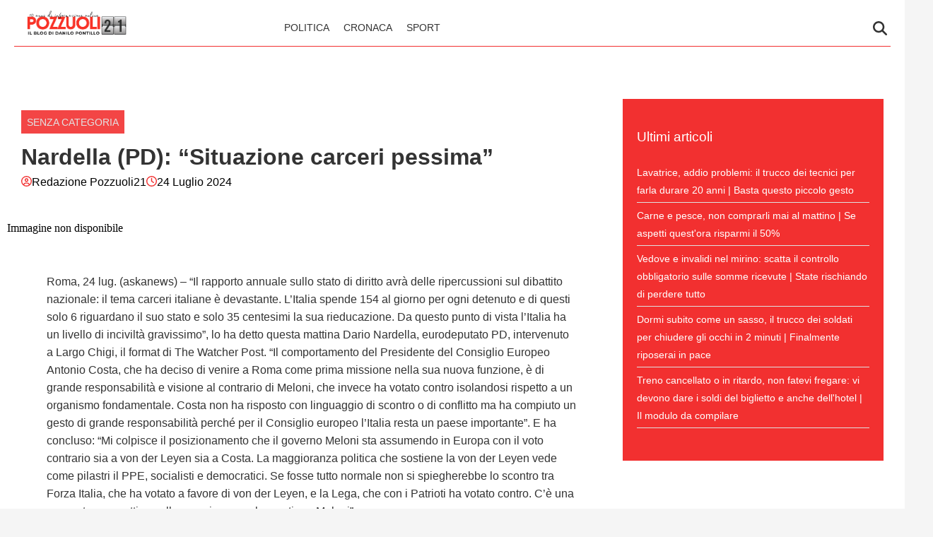

--- FILE ---
content_type: text/html; charset=UTF-8
request_url: https://www.pozzuoli21.it/nardella-pd-situazione-carceri-pessima/
body_size: 22670
content:
    <!doctype html>
<html lang="it-IT" style="max-width: 100vw; overflow-x: hidden;">

    <head><meta charset="UTF-8"><script>if(navigator.userAgent.match(/MSIE|Internet Explorer/i)||navigator.userAgent.match(/Trident\/7\..*?rv:11/i)){var href=document.location.href;if(!href.match(/[?&]nowprocket/)){if(href.indexOf("?")==-1){if(href.indexOf("#")==-1){document.location.href=href+"?nowprocket=1"}else{document.location.href=href.replace("#","?nowprocket=1#")}}else{if(href.indexOf("#")==-1){document.location.href=href+"&nowprocket=1"}else{document.location.href=href.replace("#","&nowprocket=1#")}}}}</script><script>(()=>{class RocketLazyLoadScripts{constructor(){this.v="2.0.4",this.userEvents=["keydown","keyup","mousedown","mouseup","mousemove","mouseover","mouseout","touchmove","touchstart","touchend","touchcancel","wheel","click","dblclick","input"],this.attributeEvents=["onblur","onclick","oncontextmenu","ondblclick","onfocus","onmousedown","onmouseenter","onmouseleave","onmousemove","onmouseout","onmouseover","onmouseup","onmousewheel","onscroll","onsubmit"]}async t(){this.i(),this.o(),/iP(ad|hone)/.test(navigator.userAgent)&&this.h(),this.u(),this.l(this),this.m(),this.k(this),this.p(this),this._(),await Promise.all([this.R(),this.L()]),this.lastBreath=Date.now(),this.S(this),this.P(),this.D(),this.O(),this.M(),await this.C(this.delayedScripts.normal),await this.C(this.delayedScripts.defer),await this.C(this.delayedScripts.async),await this.T(),await this.F(),await this.j(),await this.A(),window.dispatchEvent(new Event("rocket-allScriptsLoaded")),this.everythingLoaded=!0,this.lastTouchEnd&&await new Promise(t=>setTimeout(t,500-Date.now()+this.lastTouchEnd)),this.I(),this.H(),this.U(),this.W()}i(){this.CSPIssue=sessionStorage.getItem("rocketCSPIssue"),document.addEventListener("securitypolicyviolation",t=>{this.CSPIssue||"script-src-elem"!==t.violatedDirective||"data"!==t.blockedURI||(this.CSPIssue=!0,sessionStorage.setItem("rocketCSPIssue",!0))},{isRocket:!0})}o(){window.addEventListener("pageshow",t=>{this.persisted=t.persisted,this.realWindowLoadedFired=!0},{isRocket:!0}),window.addEventListener("pagehide",()=>{this.onFirstUserAction=null},{isRocket:!0})}h(){let t;function e(e){t=e}window.addEventListener("touchstart",e,{isRocket:!0}),window.addEventListener("touchend",function i(o){o.changedTouches[0]&&t.changedTouches[0]&&Math.abs(o.changedTouches[0].pageX-t.changedTouches[0].pageX)<10&&Math.abs(o.changedTouches[0].pageY-t.changedTouches[0].pageY)<10&&o.timeStamp-t.timeStamp<200&&(window.removeEventListener("touchstart",e,{isRocket:!0}),window.removeEventListener("touchend",i,{isRocket:!0}),"INPUT"===o.target.tagName&&"text"===o.target.type||(o.target.dispatchEvent(new TouchEvent("touchend",{target:o.target,bubbles:!0})),o.target.dispatchEvent(new MouseEvent("mouseover",{target:o.target,bubbles:!0})),o.target.dispatchEvent(new PointerEvent("click",{target:o.target,bubbles:!0,cancelable:!0,detail:1,clientX:o.changedTouches[0].clientX,clientY:o.changedTouches[0].clientY})),event.preventDefault()))},{isRocket:!0})}q(t){this.userActionTriggered||("mousemove"!==t.type||this.firstMousemoveIgnored?"keyup"===t.type||"mouseover"===t.type||"mouseout"===t.type||(this.userActionTriggered=!0,this.onFirstUserAction&&this.onFirstUserAction()):this.firstMousemoveIgnored=!0),"click"===t.type&&t.preventDefault(),t.stopPropagation(),t.stopImmediatePropagation(),"touchstart"===this.lastEvent&&"touchend"===t.type&&(this.lastTouchEnd=Date.now()),"click"===t.type&&(this.lastTouchEnd=0),this.lastEvent=t.type,t.composedPath&&t.composedPath()[0].getRootNode()instanceof ShadowRoot&&(t.rocketTarget=t.composedPath()[0]),this.savedUserEvents.push(t)}u(){this.savedUserEvents=[],this.userEventHandler=this.q.bind(this),this.userEvents.forEach(t=>window.addEventListener(t,this.userEventHandler,{passive:!1,isRocket:!0})),document.addEventListener("visibilitychange",this.userEventHandler,{isRocket:!0})}U(){this.userEvents.forEach(t=>window.removeEventListener(t,this.userEventHandler,{passive:!1,isRocket:!0})),document.removeEventListener("visibilitychange",this.userEventHandler,{isRocket:!0}),this.savedUserEvents.forEach(t=>{(t.rocketTarget||t.target).dispatchEvent(new window[t.constructor.name](t.type,t))})}m(){const t="return false",e=Array.from(this.attributeEvents,t=>"data-rocket-"+t),i="["+this.attributeEvents.join("],[")+"]",o="[data-rocket-"+this.attributeEvents.join("],[data-rocket-")+"]",s=(e,i,o)=>{o&&o!==t&&(e.setAttribute("data-rocket-"+i,o),e["rocket"+i]=new Function("event",o),e.setAttribute(i,t))};new MutationObserver(t=>{for(const n of t)"attributes"===n.type&&(n.attributeName.startsWith("data-rocket-")||this.everythingLoaded?n.attributeName.startsWith("data-rocket-")&&this.everythingLoaded&&this.N(n.target,n.attributeName.substring(12)):s(n.target,n.attributeName,n.target.getAttribute(n.attributeName))),"childList"===n.type&&n.addedNodes.forEach(t=>{if(t.nodeType===Node.ELEMENT_NODE)if(this.everythingLoaded)for(const i of[t,...t.querySelectorAll(o)])for(const t of i.getAttributeNames())e.includes(t)&&this.N(i,t.substring(12));else for(const e of[t,...t.querySelectorAll(i)])for(const t of e.getAttributeNames())this.attributeEvents.includes(t)&&s(e,t,e.getAttribute(t))})}).observe(document,{subtree:!0,childList:!0,attributeFilter:[...this.attributeEvents,...e]})}I(){this.attributeEvents.forEach(t=>{document.querySelectorAll("[data-rocket-"+t+"]").forEach(e=>{this.N(e,t)})})}N(t,e){const i=t.getAttribute("data-rocket-"+e);i&&(t.setAttribute(e,i),t.removeAttribute("data-rocket-"+e))}k(t){Object.defineProperty(HTMLElement.prototype,"onclick",{get(){return this.rocketonclick||null},set(e){this.rocketonclick=e,this.setAttribute(t.everythingLoaded?"onclick":"data-rocket-onclick","this.rocketonclick(event)")}})}S(t){function e(e,i){let o=e[i];e[i]=null,Object.defineProperty(e,i,{get:()=>o,set(s){t.everythingLoaded?o=s:e["rocket"+i]=o=s}})}e(document,"onreadystatechange"),e(window,"onload"),e(window,"onpageshow");try{Object.defineProperty(document,"readyState",{get:()=>t.rocketReadyState,set(e){t.rocketReadyState=e},configurable:!0}),document.readyState="loading"}catch(t){console.log("WPRocket DJE readyState conflict, bypassing")}}l(t){this.originalAddEventListener=EventTarget.prototype.addEventListener,this.originalRemoveEventListener=EventTarget.prototype.removeEventListener,this.savedEventListeners=[],EventTarget.prototype.addEventListener=function(e,i,o){o&&o.isRocket||!t.B(e,this)&&!t.userEvents.includes(e)||t.B(e,this)&&!t.userActionTriggered||e.startsWith("rocket-")||t.everythingLoaded?t.originalAddEventListener.call(this,e,i,o):(t.savedEventListeners.push({target:this,remove:!1,type:e,func:i,options:o}),"mouseenter"!==e&&"mouseleave"!==e||t.originalAddEventListener.call(this,e,t.savedUserEvents.push,o))},EventTarget.prototype.removeEventListener=function(e,i,o){o&&o.isRocket||!t.B(e,this)&&!t.userEvents.includes(e)||t.B(e,this)&&!t.userActionTriggered||e.startsWith("rocket-")||t.everythingLoaded?t.originalRemoveEventListener.call(this,e,i,o):t.savedEventListeners.push({target:this,remove:!0,type:e,func:i,options:o})}}J(t,e){this.savedEventListeners=this.savedEventListeners.filter(i=>{let o=i.type,s=i.target||window;return e!==o||t!==s||(this.B(o,s)&&(i.type="rocket-"+o),this.$(i),!1)})}H(){EventTarget.prototype.addEventListener=this.originalAddEventListener,EventTarget.prototype.removeEventListener=this.originalRemoveEventListener,this.savedEventListeners.forEach(t=>this.$(t))}$(t){t.remove?this.originalRemoveEventListener.call(t.target,t.type,t.func,t.options):this.originalAddEventListener.call(t.target,t.type,t.func,t.options)}p(t){let e;function i(e){return t.everythingLoaded?e:e.split(" ").map(t=>"load"===t||t.startsWith("load.")?"rocket-jquery-load":t).join(" ")}function o(o){function s(e){const s=o.fn[e];o.fn[e]=o.fn.init.prototype[e]=function(){return this[0]===window&&t.userActionTriggered&&("string"==typeof arguments[0]||arguments[0]instanceof String?arguments[0]=i(arguments[0]):"object"==typeof arguments[0]&&Object.keys(arguments[0]).forEach(t=>{const e=arguments[0][t];delete arguments[0][t],arguments[0][i(t)]=e})),s.apply(this,arguments),this}}if(o&&o.fn&&!t.allJQueries.includes(o)){const e={DOMContentLoaded:[],"rocket-DOMContentLoaded":[]};for(const t in e)document.addEventListener(t,()=>{e[t].forEach(t=>t())},{isRocket:!0});o.fn.ready=o.fn.init.prototype.ready=function(i){function s(){parseInt(o.fn.jquery)>2?setTimeout(()=>i.bind(document)(o)):i.bind(document)(o)}return"function"==typeof i&&(t.realDomReadyFired?!t.userActionTriggered||t.fauxDomReadyFired?s():e["rocket-DOMContentLoaded"].push(s):e.DOMContentLoaded.push(s)),o([])},s("on"),s("one"),s("off"),t.allJQueries.push(o)}e=o}t.allJQueries=[],o(window.jQuery),Object.defineProperty(window,"jQuery",{get:()=>e,set(t){o(t)}})}P(){const t=new Map;document.write=document.writeln=function(e){const i=document.currentScript,o=document.createRange(),s=i.parentElement;let n=t.get(i);void 0===n&&(n=i.nextSibling,t.set(i,n));const c=document.createDocumentFragment();o.setStart(c,0),c.appendChild(o.createContextualFragment(e)),s.insertBefore(c,n)}}async R(){return new Promise(t=>{this.userActionTriggered?t():this.onFirstUserAction=t})}async L(){return new Promise(t=>{document.addEventListener("DOMContentLoaded",()=>{this.realDomReadyFired=!0,t()},{isRocket:!0})})}async j(){return this.realWindowLoadedFired?Promise.resolve():new Promise(t=>{window.addEventListener("load",t,{isRocket:!0})})}M(){this.pendingScripts=[];this.scriptsMutationObserver=new MutationObserver(t=>{for(const e of t)e.addedNodes.forEach(t=>{"SCRIPT"!==t.tagName||t.noModule||t.isWPRocket||this.pendingScripts.push({script:t,promise:new Promise(e=>{const i=()=>{const i=this.pendingScripts.findIndex(e=>e.script===t);i>=0&&this.pendingScripts.splice(i,1),e()};t.addEventListener("load",i,{isRocket:!0}),t.addEventListener("error",i,{isRocket:!0}),setTimeout(i,1e3)})})})}),this.scriptsMutationObserver.observe(document,{childList:!0,subtree:!0})}async F(){await this.X(),this.pendingScripts.length?(await this.pendingScripts[0].promise,await this.F()):this.scriptsMutationObserver.disconnect()}D(){this.delayedScripts={normal:[],async:[],defer:[]},document.querySelectorAll("script[type$=rocketlazyloadscript]").forEach(t=>{t.hasAttribute("data-rocket-src")?t.hasAttribute("async")&&!1!==t.async?this.delayedScripts.async.push(t):t.hasAttribute("defer")&&!1!==t.defer||"module"===t.getAttribute("data-rocket-type")?this.delayedScripts.defer.push(t):this.delayedScripts.normal.push(t):this.delayedScripts.normal.push(t)})}async _(){await this.L();let t=[];document.querySelectorAll("script[type$=rocketlazyloadscript][data-rocket-src]").forEach(e=>{let i=e.getAttribute("data-rocket-src");if(i&&!i.startsWith("data:")){i.startsWith("//")&&(i=location.protocol+i);try{const o=new URL(i).origin;o!==location.origin&&t.push({src:o,crossOrigin:e.crossOrigin||"module"===e.getAttribute("data-rocket-type")})}catch(t){}}}),t=[...new Map(t.map(t=>[JSON.stringify(t),t])).values()],this.Y(t,"preconnect")}async G(t){if(await this.K(),!0!==t.noModule||!("noModule"in HTMLScriptElement.prototype))return new Promise(e=>{let i;function o(){(i||t).setAttribute("data-rocket-status","executed"),e()}try{if(navigator.userAgent.includes("Firefox/")||""===navigator.vendor||this.CSPIssue)i=document.createElement("script"),[...t.attributes].forEach(t=>{let e=t.nodeName;"type"!==e&&("data-rocket-type"===e&&(e="type"),"data-rocket-src"===e&&(e="src"),i.setAttribute(e,t.nodeValue))}),t.text&&(i.text=t.text),t.nonce&&(i.nonce=t.nonce),i.hasAttribute("src")?(i.addEventListener("load",o,{isRocket:!0}),i.addEventListener("error",()=>{i.setAttribute("data-rocket-status","failed-network"),e()},{isRocket:!0}),setTimeout(()=>{i.isConnected||e()},1)):(i.text=t.text,o()),i.isWPRocket=!0,t.parentNode.replaceChild(i,t);else{const i=t.getAttribute("data-rocket-type"),s=t.getAttribute("data-rocket-src");i?(t.type=i,t.removeAttribute("data-rocket-type")):t.removeAttribute("type"),t.addEventListener("load",o,{isRocket:!0}),t.addEventListener("error",i=>{this.CSPIssue&&i.target.src.startsWith("data:")?(console.log("WPRocket: CSP fallback activated"),t.removeAttribute("src"),this.G(t).then(e)):(t.setAttribute("data-rocket-status","failed-network"),e())},{isRocket:!0}),s?(t.fetchPriority="high",t.removeAttribute("data-rocket-src"),t.src=s):t.src="data:text/javascript;base64,"+window.btoa(unescape(encodeURIComponent(t.text)))}}catch(i){t.setAttribute("data-rocket-status","failed-transform"),e()}});t.setAttribute("data-rocket-status","skipped")}async C(t){const e=t.shift();return e?(e.isConnected&&await this.G(e),this.C(t)):Promise.resolve()}O(){this.Y([...this.delayedScripts.normal,...this.delayedScripts.defer,...this.delayedScripts.async],"preload")}Y(t,e){this.trash=this.trash||[];let i=!0;var o=document.createDocumentFragment();t.forEach(t=>{const s=t.getAttribute&&t.getAttribute("data-rocket-src")||t.src;if(s&&!s.startsWith("data:")){const n=document.createElement("link");n.href=s,n.rel=e,"preconnect"!==e&&(n.as="script",n.fetchPriority=i?"high":"low"),t.getAttribute&&"module"===t.getAttribute("data-rocket-type")&&(n.crossOrigin=!0),t.crossOrigin&&(n.crossOrigin=t.crossOrigin),t.integrity&&(n.integrity=t.integrity),t.nonce&&(n.nonce=t.nonce),o.appendChild(n),this.trash.push(n),i=!1}}),document.head.appendChild(o)}W(){this.trash.forEach(t=>t.remove())}async T(){try{document.readyState="interactive"}catch(t){}this.fauxDomReadyFired=!0;try{await this.K(),this.J(document,"readystatechange"),document.dispatchEvent(new Event("rocket-readystatechange")),await this.K(),document.rocketonreadystatechange&&document.rocketonreadystatechange(),await this.K(),this.J(document,"DOMContentLoaded"),document.dispatchEvent(new Event("rocket-DOMContentLoaded")),await this.K(),this.J(window,"DOMContentLoaded"),window.dispatchEvent(new Event("rocket-DOMContentLoaded"))}catch(t){console.error(t)}}async A(){try{document.readyState="complete"}catch(t){}try{await this.K(),this.J(document,"readystatechange"),document.dispatchEvent(new Event("rocket-readystatechange")),await this.K(),document.rocketonreadystatechange&&document.rocketonreadystatechange(),await this.K(),this.J(window,"load"),window.dispatchEvent(new Event("rocket-load")),await this.K(),window.rocketonload&&window.rocketonload(),await this.K(),this.allJQueries.forEach(t=>t(window).trigger("rocket-jquery-load")),await this.K(),this.J(window,"pageshow");const t=new Event("rocket-pageshow");t.persisted=this.persisted,window.dispatchEvent(t),await this.K(),window.rocketonpageshow&&window.rocketonpageshow({persisted:this.persisted})}catch(t){console.error(t)}}async K(){Date.now()-this.lastBreath>45&&(await this.X(),this.lastBreath=Date.now())}async X(){return document.hidden?new Promise(t=>setTimeout(t)):new Promise(t=>requestAnimationFrame(t))}B(t,e){return e===document&&"readystatechange"===t||(e===document&&"DOMContentLoaded"===t||(e===window&&"DOMContentLoaded"===t||(e===window&&"load"===t||e===window&&"pageshow"===t)))}static run(){(new RocketLazyLoadScripts).t()}}RocketLazyLoadScripts.run()})();</script>
        
        <meta name="viewport" content="width=device-width, initial-scale=1">
        <meta name="robots" content="max-image-preview:large, max-snippet:-1, max-video-preview:-1">

        <meta name="google-site-verification" content="osX_2zSl0PRYi0Cevm7u676lzmVIJhgc3LFFzfOanfs" /><meta name="google-adsense-account" content="ca-pub-2121737085751619" />
        <link rel="profile" href="http://gmpg.org/xfn/11">

                    <link rel="preconnect" href="https://www.googletagmanager.com" crossorigin>
        
        <link rel="preconnect" href="https://pagead2.googlesyndication.com" crossorigin>
        <link rel="dns-prefetch" href="https://europe-west6-realtime-magellano.cloudfunctions.net">
        <link rel="preconnect" href="https://securepubads.g.doubleclick.net">
        <link rel="preconnect" href="https://c.amazon-adsystem.com">
        <link rel="preconnect" href="https://unifiedads.magellanotech.it">
        <link rel="dns-prefetch" href="https://static.criteo.net">
        <link rel="dns-prefetch" href="https://bidder.criteo.com">

        
        
        <style></style>

        
        <meta name='robots' content='index, follow, max-image-preview:large, max-snippet:-1, max-video-preview:-1' />
<style id="critical-css"></style>

	<!-- This site is optimized with the Yoast SEO plugin v26.4 - https://yoast.com/wordpress/plugins/seo/ -->
	<title>Nardella (PD): “Situazione carceri pessima” - Pozzuoli 21</title>
<style id="wpr-usedcss">:root{--primary-color:#f23030;--secondary-color:#e0e0e0;--header-bg-color:#ffffff;--header-text-color:#333333;--footer-bg-color:#333333;--footer-text-color:#ffffff;--title-font:'System Sans';--body-font:'System Sans'}.vic-post-thumbnail-wrapper{aspect-ratio:3/2;max-width:1024px;margin:0 auto}.vic-post-thumbnail-wrapper img,.vic-post-thumbnail-wrapper picture{width:100%;height:auto;display:block}html{max-width:100vw;overflow-x:hidden}.header-layout-1{min-height:80px;max-height:80px;overflow:visible}#masthead{background-color:var(--header-bg-color,#fff);margin-bottom:0}.masthead-banner{padding:0;min-height:80px;max-height:80px;display:flex;flex-direction:row;align-items:center}.masthead-banner .container{width:100%;max-width:1448px;margin:0 auto;padding:0 20px}.masthead-banner .row{display:flex;width:100%;justify-content:space-between;align-items:center;margin:0}.masthead-banner .col-md-4{width:30%;display:flex;align-items:center}.masthead-banner .col-md-8{width:70%;display:flex;flex-direction:row;align-content:center}.site-branding{min-height:50px;max-height:50px;display:flex;align-items:center}.site-branding img{max-height:50px!important;width:auto!important;height:auto!important;padding-left:10px}.main-navigation{background-color:transparent;width:100%;display:flex;align-items:center;min-height:50px}.navigation-container{display:flex;flex-direction:row;justify-content:space-between;align-items:center;width:100%}.main-navigation-container-items-wrapper{display:flex;align-items:center;flex:1}.toggle-menu{display:none;height:55px;width:85px;cursor:pointer}.menu.main-menu{display:flex;flex:1}.menu ul{margin:0;padding:0;display:flex;flex-direction:row;gap:10px;list-style:none;align-items:center}.menu ul li{display:inline-block;margin:0}.menu ul li a{font-family:var(--body-font),sans-serif;font-size:.85rem;text-transform:uppercase;padding:5px 10px;display:inline-block;color:var(--header-text-color,#333);text-decoration:none}.cart-search{display:flex;align-items:center}.search-icon{display:block;line-height:35px;height:35px;width:25px;text-align:center}.search-icon svg{display:inline-block;vertical-align:middle}.vic-search-form{visibility:hidden;opacity:0;position:absolute;right:0;top:100%;z-index:9999}#content.container{padding-top:0!important;margin-top:0!important;contain:layout;padding-left:10px;padding-right:10px;max-width:100vw;overflow-x:hidden}iframe.instagram-media{min-height:700px}.section-block-upper.row{margin-top:20px;min-height:400px;contain:layout}.single .entry-content img{max-width:calc(100vw - 20px);object-fit:contain}@media (max-width:991px){.header-layout-1{min-height:60px;max-height:60px}.masthead-banner{min-height:60px;max-height:60px}.masthead-banner .col-md-4{width:auto;flex:1}.masthead-banner .col-md-8{width:auto}.toggle-menu{display:block}.menu ul{display:none}.site-branding{max-height:40px}.site-branding img{max-height:40px!important}}@media (max-width:767px){#masthead .site-branding{max-width:200px;max-height:50px}#masthead .site-branding img{width:200px;height:50px;object-fit:contain;object-position:left}.main-navigation .menu ul{display:none}header.entry-header h1.entry-title{font-size:2rem;line-height:1.1}.single-post .header-details-wrapper{padding:0 0 20px}.vic-post-thumbnail-wrapper{max-width:100%}}img:is([sizes=auto i],[sizes^="auto," i]){contain-intrinsic-size:3000px 1500px}body{margin:0;background-color:#e8e8e8;line-height:1.6;padding-top:0!important}.screen-reader-text,.skip-link{position:absolute!important;width:1px!important;height:1px!important;padding:0!important;margin:-1px!important;overflow:hidden!important;clip:rect(0,0,0,0)!important;white-space:nowrap!important;border:0!important}.skip-link:focus{clip:auto!important;height:auto!important;width:auto!important;display:block;font-size:1em;font-weight:700;line-height:normal;padding:15px 23px 14px;z-index:100000;position:absolute;top:0;left:0;background:#f1f1f1;color:#21759b;text-decoration:none}.header-layout-1{min-height:80px;max-height:80px}.masthead-banner{padding:0;display:flex;flex-direction:row;align-items:center}.main-navigation .toggle-menu{display:none}.vic-search-form{visibility:hidden;opacity:0}@media(max-width:991px){.main-navigation .toggle-menu{display:block}.main-navigation .menu ul{display:none}}#content{display:block;min-height:100vh;box-sizing:border-box;contain-intrinsic-size:auto 2000px}.content-area{width:100%}.entry-header{contain:layout}.vic-post-thumbnail-wrapper{max-width:1024px;margin:0 auto;background:#f0f0f0;contain:layout size}.vic-post-thumbnail-wrapper img{width:100%;height:auto;display:block;contain:size}@media only screen and (max-width:1023px){.single .entry-content{padding-top:0!important}.header-layout-1 .masthead-banner .row{display:flex;flex-direction:row;justify-content:space-between}#masthead .site-branding{max-width:200px;max-height:50px}#masthead .site-branding img{width:200px;height:50px;object-fit:contain;object-position:left}.header-layout-1{min-height:60px;max-height:60px}}img.emoji{display:inline!important;border:none!important;box-shadow:none!important;height:1em!important;width:1em!important;margin:0 .07em!important;vertical-align:-.1em!important;background:0 0!important;padding:0!important}html{font-family:inherit}body{margin:0;background-color:#e8e8e8;line-height:1.6}h1,h2,h3{font-family:var(--title-font),serif;font-weight:400;color:#000}a{text-decoration:none}ul{padding-left:0;margin-left:0}.entry-header-details .entry-title{margin:5px 0}body .container{width:100%;max-width:unset}body .row{margin-left:0;margin-right:0}body #content.container{margin-top:0}body #page{margin:auto;background-color:#fff}.site-branding img{max-height:50px;width:auto;padding-left:10px}header#masthead{margin-bottom:0}.masthead-banner{padding:0;max-height:80px;display:flex;flex-direction:row;align-items:center}.masthead-banner .row{display:flex;width:100%;justify-content:space-between}.masthead-banner .row .col-md-8{display:flex;flex-direction:row;align-content:center}.masthead-banner .navigation-container{display:flex;flex-direction:row;justify-content:space-between;align-items:center}.main-navigation{background-color:transparent;width:100%;display:flex;align-items:center}.main-navigation .navigation-container{width:100%}.main-navigation .menu ul{margin:0;padding:0;display:block;list-style:none;text-align:left;position:relative;z-index:9999;padding-top:6px;width:100%}.main-navigation .menu-desktop .sub-menu{position:absolute;background-color:#fff;box-shadow:0 4px 15px rgba(0,0,0,.1);border:1px solid #e0e0e0;border-radius:4px;min-width:220px;z-index:1000;padding:8px 0;margin:0;list-style:none;display:none}.main-navigation .menu-desktop>li .sub-menu{top:100%;left:0}.main-navigation .menu-desktop .sub-menu .sub-menu{top:0;left:100%;margin-left:1px}.main-navigation .menu-desktop>li{position:relative;margin:0}.main-navigation .menu-desktop .sub-menu li{position:relative;width:100%;margin:0;padding:0}.main-navigation .menu-desktop .sub-menu a{display:block;padding:10px 20px;color:#333;text-decoration:none;transition:all .2s ease;border:none;margin:0;position:relative}.main-navigation .menu-desktop .sub-menu a:hover{background-color:#f8f8f8;color:#007cba;transform:translateX(2px)}@media (max-width:1200px){.main-navigation .menu-desktop .sub-menu{min-width:200px}}@media (min-width:992px){.main-navigation .menu-desktop li:hover>.sub-menu{display:block}}@media (max-width:991px){.main-navigation .menu-desktop .sub-menu{position:static;box-shadow:none;border:none;background:0 0;min-width:auto}}.main-navigation .menu>ul{display:flex;flex-direction:row;gap:10px;margin:0;padding:0;list-style:none;vertical-align:top}.main-navigation .toggle-menu{height:55px;width:85px;cursor:pointer;display:none}.main-navigation .menu ul.menu-desktop>li>a,.main-navigation .menu ul>li>a{font-family:var(--body-font),sans-serif;font-size:.85rem;text-transform:uppercase}a.search-icon{display:flex;flex-direction:column;justify-content:center}.stretch-col{width:100%}header.entry-header h1.entry-title{line-height:1.1}footer.site-footer{margin-top:0;border-top:1px solid #e0e0e0}.site-footer [class*=col-]{padding-left:0;padding-right:0}.site-footer .site-branding img{max-height:200px;max-width:200px}.site-footer .magellano-branding img{margin-top:10px;max-height:30px}.site-footer .container.footer-menu-row ul{list-style:none}.container{padding:0}aside#secondary{padding:20px;padding-right:20px!important}.single .entry-content{max-width:750px;margin:auto;padding-top:60px;font-family:var(--body-font),sans-serif}.single .entry-content img{max-width:100%;height:auto}.nav-next a,.nav-previous a{font-family:var(--title-font),serif;font-size:1.125rem}.nav-next a span.em-post-navigation,.nav-previous a span.em-post-navigation{font-family:var(--body-font),sans-serif;text-transform:uppercase;font-size:.925rem}.hentry .entry-header-details .author-links{display:flex;gap:10px;align-items:center}.hentry .entry-header-details .author-links a{font-family:var(--body-font),sans-serif;color:#000}.site-footer .container.footer-menu-row{min-height:100px;display:flex;flex-direction:row;align-items:center}.site-footer .container.footer-menu-row ul li{font-family:var(--body-font),sans-serif;font-size:.85rem;text-transform:uppercase}.site-footer .container.footer-copy-row{font-family:var(--body-font),sans-serif;min-height:40px;display:flex;align-items:center;border-top:1px solid #e0e0e0;box-sizing:border-box}.site-footer .container.footer-menu-row{display:flex;flex-direction:row;justify-content:space-between}.magellano-branding img{object-fit:contain;object-position:left}.item-metadata{display:flex!important;flex-direction:row;align-items:center;gap:5px}.item-metadata svg{width:15px;height:15px;margin-top:-2px}#scroll-up{position:fixed;z-index:8000;bottom:40px;right:20px;display:none;width:40px;height:40px;font-size:26px;line-height:39px;text-align:center;text-decoration:none;cursor:pointer;opacity:1!important;padding:20px;border-radius:10px}body.single #content>.row{margin-top:20px}#sidebar-area-2{background-color:#ededed;background-color:var(--primary-color,var(--header-bg-color,#ededed));padding:20px 20px 30px}#sidebar-area-2 ul{list-style:none}#sidebar-area-2 ul li a{font-family:var(--body-font),sans-serif;font-size:.85rem;color:#000;color:var(--secondary-color,var(--header-text-color,#000))}#sidebar-area-2 h3{color:#000;color:var(--secondary-color,var(--header-text-color,#000))}@media only screen and (max-width:991px){.main-navigation .toggle-menu{display:block;text-align:initial}.main-navigation .toggle-menu a{display:inline-block;height:50px;width:40px;text-align:center;cursor:pointer;font-size:14px;padding:0;padding-left:8px;vertical-align:middle}.main-navigation .toggle-menu a:focus{outline:#fff dotted 1px;outline-offset:-5px}.main-navigation .menu ul{display:none}}.main-navigation button.toggle-menu{border:none;padding:0;background-color:transparent}.main-navigation button.toggle-menu:focus-within{outline:dotted 1px}.ham{width:23px;height:2px;top:27px;display:block;margin-right:auto;position:relative;-webkit-transition:.25s ease-in-out;-moz-transition:.25s ease-in-out;-ms-transition:.25s ease-in-out;-o-transition:.25s ease-in-out;transition:all .25s ease-in-out}.main-navigation button.toggle-menu .ham{top:0}.ham:after,.ham:before{position:absolute;content:'';width:100%;height:2px;left:0;-webkit-transition:.25s ease-in-out;-moz-transition:.25s ease-in-out;-ms-transition:.25s ease-in-out;-o-transition:.25s ease-in-out;transition:all .25s ease-in-out}.ham:before{top:-8px}.ham:after{top:8px}.ham.exit{background-color:transparent}.ham.exit:before{-webkit-transform:translateY(8px) rotateZ(-45deg);-moz-transform:translateY(8px) rotateZ(-45deg);-ms-transform:translateY(8px) rotateZ(-45deg);-o-transform:translateY(8px) rotateZ(-45deg);transform:translateY(8px) rotateZ(-45deg)}.ham.exit:after{-webkit-transform:translateY(-8px) rotateZ(45deg);-moz-transform:translateY(-8px) rotateZ(45deg);-ms-transform:translateY(-8px) rotateZ(45deg);-o-transform:translateY(-8px) rotateZ(45deg);transform:translateY(-8px) rotateZ(45deg)}.vic-search-wrap{width:25px;position:relative;display:inline-block;text-align:center}.search-icon{display:block;line-height:35px;height:35px;font-size:16px;color:#fff;font-weight:700;text-align:center;outline:0}.search-icon:active,.search-icon:focus,.search-icon:hover,.search-icon:visited{color:#fff;outline:0}.search-icon:focus{outline:dotted 1px}.search-icon:focus-within{outline:dotted 1px}.vic-search-form{background:#fff;position:absolute;right:0;top:120%;width:325px;text-align:left;visibility:hidden;opacity:0;margin:0 auto;margin-top:1px;padding:14px;z-index:99;border-radius:0;-webkit-transition:opacity .2s,top .4s,visibility 0s linear .4s;-moz-transition:opacity .2s,top .4s,visibility 0s linear .4s;-ms-transition:opacity .2s,top .4s,visibility 0s linear .4s;-o-transition:opacity .2s,top .4s,visibility 0s linear .4s;transition:opacity .2s,top .4s,visibility 0s linear .4s;-webkit-box-shadow:0 4px 5px 0 rgba(0,0,0,.15);-moz-box-shadow:0 4px 5px 0 rgba(0,0,0,.15);-ms-box-shadow:0 4px 5px 0 rgba(0,0,0,.15);-o-box-shadow:0 4px 5px 0 rgba(0,0,0,.15);box-shadow:0 4px 5px 0 rgba(0,0,0,.15)}.search-overlay.reveal-search .vic-search-form{visibility:visible;opacity:1;z-index:9999;top:100%;-webkit-transition:opacity .4s,top .4s;-moz-transition:opacity .4s,top .4s;-ms-transition:opacity .4s,top .4s;-o-transition:opacity .4s,top .4s;transition:opacity .4s,top .4s}.single-post .header-details-wrapper{padding:40px 20px}.site-main .post-navigation{overflow:hidden;margin:1.5em 0;padding:10px 0;position:relative}.site-main .post-navigation{margin:0;font-weight:700;letter-spacing:0}.site-main .post-navigation .em-post-navigation{display:block;font-weight:400}.post-navigation .nav-previous{float:left;width:45%;position:relative;line-height:1.275}.nav-next,.nav-previous{display:table}.nav-next:after,.nav-previous:before{content:"";display:table-cell;line-height:1;vertical-align:middle;font:44px/1 'Font Awesome 5 Free';font-weight:700;text-rendering:auto;-webkit-font-smoothing:antialiased;-moz-osx-font-smoothing:grayscale}.nav-next a,.nav-previous a{display:table-cell;font-size:16px;vertical-align:middle;color:#000}.post-navigation .nav-next{float:right;text-align:right;width:45%;line-height:1.275}.figure-categories .cat-links{list-style:none}.figure-categories .cat-links li{display:inline-block;opacity:.9}.figure-categories .cat-links li:hover{opacity:1}.single-post .entry-content-wrap{padding-bottom:30px}.vic-post-thumbnail-wrapper img{height:auto;width:100%;object-fit:cover}ul.menu-mobile{padding:20px}#sidebar-area-2 ul li{padding:5px 0;border-bottom:1px solid;border-color:var(--secondary-color,var(--header-text-color,#000))}#masthead{background-color:var(--header-bg-color,#ededed)}#masthead #site-navigation li a{text-align:center;color:var(--header-text-color,#000)}#masthead .vic-search-wrap svg path{fill:var(--header-text-color,#000000)}.ham,.ham::before,.ham:after{background-color:var(--header-text-color,#000)}.cat-links{display:flex;gap:6px;flex-wrap:wrap}.cat-links li.meta-category{background-color:var(--primary-color,var(--header-bg-color,#ededed));padding:4px 8px}.cat-links li.meta-category a{color:var(--secondary-color,var(--header-text-color,#000));font-family:var(--body-font),sans-serif;font-size:.875rem;text-transform:uppercase}.author-links svg path{fill:var(--primary-color,var(--header-bg-color,#ededed))}.nav-next a,.nav-previous a{font-size:1.5em;line-height:1.1}.site-footer .site-branding img{object-fit:contain}aside#secondary{position:sticky!important;top:10px;padding:10px}.single aside#secondary{height:100%}@media only screen and (min-width:992px){.single .entry-content{margin:0 auto 3.5rem}.single-post #primary{width:70%}.single-post #secondary{width:30%;position:sticky;top:30px}.single-post #content>.row{display:flex;flex-direction:row}.nav-next a,.nav-previous a{font-size:25px;line-height:1.25}}@media (min-width:1449px){body #page{max-width:1448px}}@media (min-width:768px){#site-navigation .container,.masthead-banner .container,.site-footer .container{padding:0 20px}.site-footer .container.footer-logo-row{border-bottom:1px solid #e0e0e0;padding-top:80px;padding-bottom:40px;display:flex;align-items:center;justify-content:space-between;box-sizing:border-box}.site-footer .container.footer-menu-row ul{display:flex;flex-direction:row;gap:20px;margin-bottom:0}.site-footer .magellano-branding{display:flex;flex-direction:row;justify-content:flex-end}.masthead-banner .row .col-md-8{width:70%}.magellano-branding img{object-fit:contain;object-position:right}header.entry-header h1.entry-title{font-size:3.5rem}}@media (max-width:767px){.container#content{padding-left:0;padding-right:0}.header-layout-1 .masthead-banner .row{display:flex;flex-direction:row;justify-content:space-between}.main-navigation .menu ul.menu-mobile{position:absolute!important;width:100vw!important;text-align:center;left:0;background-color:var(--header-bg-color,#bb1919)}header.entry-header h1.entry-title{font-size:2rem}.single-post .header-details-wrapper{padding:0 0 20px}.single-post #content{padding:0 10px;box-sizing:border-box}#scroll-up{width:15px;height:15px;padding:10px;line-height:15px;background-color:var(--primary-color,var(--header-bg-color,#ededed))}.vic-search-form{width:calc(100vw - 12px);text-align:center}footer.site-footer{padding:10px}.hentry .entry-header-details .author-links{flex-wrap:wrap}.hentry .entry-header-details .author-links a{font-size:.875rem}.item-metadata{gap:2px}#masthead .site-branding img{max-width:200px;object-fit:contain}.main-navigation .toggle-menu{width:auto}}@media screen and (min-width:768px) and (max-width:1024px) and (orientation:portrait){.single-post #content{max-width:unset}.main-navigation .menu ul.menu-mobile{background-color:#008d36;padding-bottom:10px}.main-navigation .menu ul.menu-mobile{width:auto!important;padding:0 20px}}:root{--primary-color:#f23030;--secondary-color:#e0e0e0;--body-bg-color:#f5f5f5;--page-bg-color:#ffffff;--header-bg-color:#ffffff;--header-text-color:#333333;--footer-bg-color:#333333;--footer-text-color:#ffffff;--title-font:-apple-system,BlinkMacSystemFont,'Segoe UI',Roboto,'Helvetica Neue',Arial,sans-serif;--body-font:-apple-system,BlinkMacSystemFont,'Segoe UI',Roboto,'Helvetica Neue',Arial,sans-serif;--article-title-color:#333333;--article-body-color:#333333;--article-sidebar-bg:#ffffff;--article-sidebar-color:#ffffff}#masthead .masthead-banner .container .row{border-bottom:1px solid #f23030!important}body #page{box-shadow:0 0 20px rgba(222,221,218,.8),0 6px 6px rgba(222,221,218,.6)!important}body{background-color:var(--body-bg-color)!important}body #page{background-color:var(--page-bg-color)!important}.single-post h1,.single-post h1.entry-title,article h1.entry-title{color:var(--article-title-color)!important}.single-post .content,.single-post .entry-content,article .content,article .entry-content{color:var(--article-body-color)!important}.single-post .entry-content p,article .entry-content p{color:var(--article-body-color)!important}.single-post aside,article+aside{background-color:var(--article-sidebar-bg)!important;color:var(--article-sidebar-color)!important}.single-post aside *,article+aside *{color:var(--article-sidebar-color)!important}.footer-menu-row ul li a{color:#fff}</style>
	<link rel="canonical" href="https://www.pozzuoli21.it/nardella-pd-situazione-carceri-pessima/" />
	<meta property="og:locale" content="it_IT" />
	<meta property="og:type" content="article" />
	<meta property="og:title" content="Nardella (PD): “Situazione carceri pessima” - Pozzuoli 21" />
	<meta property="og:description" content="Roma, 24 lug. (askanews) – “Il rapporto annuale sullo stato di diritto avrà delle ripercussioni sul dibattito nazionale: il tema carceri italiane è devastante. L’Italia spende 154 al giorno per ogni detenuto e di questi solo 6 riguardano il suo stato e solo 35 centesimi la sua rieducazione. Da questo punto di vista l’Italia ha [&hellip;]" />
	<meta property="og:url" content="https://www.pozzuoli21.it/nardella-pd-situazione-carceri-pessima/" />
	<meta property="og:site_name" content="Pozzuoli 21" />
	<meta property="article:published_time" content="2024-07-24T21:31:58+00:00" />
	<meta name="author" content="Redazione Pozzuoli21" />
	<meta name="twitter:card" content="summary_large_image" />
	<meta name="twitter:label1" content="Scritto da" />
	<meta name="twitter:data1" content="Redazione Pozzuoli21" />
	<meta name="twitter:label2" content="Tempo di lettura stimato" />
	<meta name="twitter:data2" content="1 minuto" />
	<script type="application/ld+json" class="yoast-schema-graph">{"@context":"https://schema.org","@graph":[{"@type":"Article","@id":"https://www.pozzuoli21.it/nardella-pd-situazione-carceri-pessima/#article","isPartOf":{"@id":"https://www.pozzuoli21.it/nardella-pd-situazione-carceri-pessima/"},"author":{"name":"Redazione Pozzuoli21","@id":"https://www.pozzuoli21.it/#/schema/person/35005ce86e03e43d4e25656cdc58f912"},"headline":"Nardella (PD): “Situazione carceri pessima”","datePublished":"2024-07-24T21:31:58+00:00","mainEntityOfPage":{"@id":"https://www.pozzuoli21.it/nardella-pd-situazione-carceri-pessima/"},"wordCount":237,"publisher":{"@id":"https://www.pozzuoli21.it/#organization"},"inLanguage":"it-IT"},{"@type":"WebPage","@id":"https://www.pozzuoli21.it/nardella-pd-situazione-carceri-pessima/","url":"https://www.pozzuoli21.it/nardella-pd-situazione-carceri-pessima/","name":"Nardella (PD): “Situazione carceri pessima” - Pozzuoli 21","isPartOf":{"@id":"https://www.pozzuoli21.it/#website"},"datePublished":"2024-07-24T21:31:58+00:00","breadcrumb":{"@id":"https://www.pozzuoli21.it/nardella-pd-situazione-carceri-pessima/#breadcrumb"},"inLanguage":"it-IT","potentialAction":[{"@type":"ReadAction","target":["https://www.pozzuoli21.it/nardella-pd-situazione-carceri-pessima/"]}]},{"@type":"BreadcrumbList","@id":"https://www.pozzuoli21.it/nardella-pd-situazione-carceri-pessima/#breadcrumb","itemListElement":[{"@type":"ListItem","position":1,"name":"Home","item":"https://www.pozzuoli21.it/"},{"@type":"ListItem","position":2,"name":"Nardella (PD): “Situazione carceri pessima”"}]},{"@type":"WebSite","@id":"https://www.pozzuoli21.it/#website","url":"https://www.pozzuoli21.it/","name":"Pozzuoli 21","description":"","publisher":{"@id":"https://www.pozzuoli21.it/#organization"},"potentialAction":[{"@type":"SearchAction","target":{"@type":"EntryPoint","urlTemplate":"https://www.pozzuoli21.it/?s={search_term_string}"},"query-input":{"@type":"PropertyValueSpecification","valueRequired":true,"valueName":"search_term_string"}}],"inLanguage":"it-IT"},{"@type":"Organization","@id":"https://www.pozzuoli21.it/#organization","name":"Pozzuoli 21","url":"https://www.pozzuoli21.it/","logo":{"@type":"ImageObject","inLanguage":"it-IT","@id":"https://www.pozzuoli21.it/#/schema/logo/image/","url":"https://www.pozzuoli21.it/wp-content/uploads/2025/11/pozzuoli21-1.png","contentUrl":"https://www.pozzuoli21.it/wp-content/uploads/2025/11/pozzuoli21-1.png","width":393,"height":125,"caption":"Pozzuoli 21"},"image":{"@id":"https://www.pozzuoli21.it/#/schema/logo/image/"}},{"@type":"Person","@id":"https://www.pozzuoli21.it/#/schema/person/35005ce86e03e43d4e25656cdc58f912","name":"Redazione Pozzuoli21","image":{"@type":"ImageObject","inLanguage":"it-IT","@id":"https://www.pozzuoli21.it/#/schema/person/image/","url":"https://secure.gravatar.com/avatar/6508ec9c818f88e7531c01ce514a07d14595459275f7807e97f3a3a0541446f7?s=96&d=mm&r=g","contentUrl":"https://secure.gravatar.com/avatar/6508ec9c818f88e7531c01ce514a07d14595459275f7807e97f3a3a0541446f7?s=96&d=mm&r=g","caption":"Redazione Pozzuoli21"},"url":"https://www.pozzuoli21.it/author/redazione-pozzuoli21/"}]}</script>
	<!-- / Yoast SEO plugin. -->


<link rel="alternate" type="application/rss+xml" title="Pozzuoli 21 &raquo; Feed" href="https://www.pozzuoli21.it/feed/" />
<link rel="alternate" type="application/rss+xml" title="Pozzuoli 21 &raquo; Feed dei commenti" href="https://www.pozzuoli21.it/comments/feed/" />
<link rel="alternate" type="application/rss+xml" title="Pozzuoli 21 &raquo; Nardella (PD): “Situazione carceri pessima” Feed dei commenti" href="https://www.pozzuoli21.it/nardella-pd-situazione-carceri-pessima/feed/" />
<link rel="alternate" title="oEmbed (JSON)" type="application/json+oembed" href="https://www.pozzuoli21.it/wp-json/oembed/1.0/embed?url=https%3A%2F%2Fwww.pozzuoli21.it%2Fnardella-pd-situazione-carceri-pessima%2F" />
<link rel="alternate" title="oEmbed (XML)" type="text/xml+oembed" href="https://www.pozzuoli21.it/wp-json/oembed/1.0/embed?url=https%3A%2F%2Fwww.pozzuoli21.it%2Fnardella-pd-situazione-carceri-pessima%2F&#038;format=xml" />
<style id='wp-img-auto-sizes-contain-inline-css' type='text/css'></style>
<style id='wp-emoji-styles-inline-css' type='text/css'></style>
<style id='classic-theme-styles-inline-css' type='text/css'></style>

<noscript><link data-minify="1" rel="stylesheet" href="https://www.pozzuoli21.it/wp-content/cache/min/1/wp-content/themes/victoria/inc/styles/victoria-main.css?ver=1765896190"></noscript><script type="rocketlazyloadscript" data-rocket-type="text/javascript" data-rocket-src="https://www.pozzuoli21.it/wp-includes/js/jquery/jquery.min.js?ver=3.7.1" id="jquery-core-js" data-rocket-defer defer></script>
<script type="rocketlazyloadscript" data-rocket-type="text/javascript" data-rocket-src="https://www.pozzuoli21.it/wp-includes/js/jquery/jquery-migrate.min.js?ver=3.4.1" id="jquery-migrate-js" data-rocket-defer defer></script>
<script type="text/javascript" id="magellano_browserpush-js-extra">
/* <![CDATA[ */
var magellano_browserpush_vars = {"siteurl":"http://www.pozzuoli21.it","api_uri":"https://infinitypush.magellanotech.it","theme":"Victoria","sitename":"pozzuoli21.it","is_post":"1"};
//# sourceURL=magellano_browserpush-js-extra
/* ]]> */
</script>
<script type="rocketlazyloadscript" data-minify="1" data-rocket-type="text/javascript" data-rocket-src="https://www.pozzuoli21.it/wp-content/cache/min/1/wp-content/plugins/magellano-mt/includes/modules/magellano_browserpush/js/magellano_browserpush.js?ver=1765896190" id="magellano_browserpush-js" data-rocket-defer defer></script>
<script type="rocketlazyloadscript" data-minify="1" data-rocket-type="text/javascript" data-rocket-src="https://www.pozzuoli21.it/wp-content/cache/min/1/wp-content/plugins/magellano-mt/public/js/magellano-mt-public.js?ver=1765896190" id="magellano-mt-js" data-rocket-defer defer></script>
<link rel="https://api.w.org/" href="https://www.pozzuoli21.it/wp-json/" /><link rel="alternate" title="JSON" type="application/json" href="https://www.pozzuoli21.it/wp-json/wp/v2/posts/6616" /><link rel="EditURI" type="application/rsd+xml" title="RSD" href="https://www.pozzuoli21.it/xmlrpc.php?rsd" />
<meta name="generator" content="WordPress 6.9" />
<link rel='shortlink' href='https://www.pozzuoli21.it/?p=6616' />
<script type="rocketlazyloadscript">var magellanoWebPushData = {"site":"www.pozzuoli21.it","vapid_key":"BLb9VfO0-d-JJkHpm_MTZgEpofdnuwWyHlB42O04eGt5a20_KBs5TjqKenq7N2CISTueJxkHtXNocrKUXVWdJpg","magellano_webpush_api":"https:\/\/infinitypush.magellanotech.it\/api\/push"}</script><script type="rocketlazyloadscript" data-minify="1" data-rocket-src="https://www.pozzuoli21.it/wp-content/cache/min/1/wp-content/plugins/magellano-mt/includes/modules/magellano_webpush/js/magellano_webpush.js?ver=1765896190" data-rocket-defer defer></script>    <style id="victoria-dynamic-css"></style>
    <link rel="icon" href="https://www.pozzuoli21.it/wp-content/uploads/2025/11/pozzuoli21-favico.png" sizes="32x32" />
<link rel="icon" href="https://www.pozzuoli21.it/wp-content/uploads/2025/11/pozzuoli21-favico.png" sizes="192x192" />
<link rel="apple-touch-icon" href="https://www.pozzuoli21.it/wp-content/uploads/2025/11/pozzuoli21-favico.png" />
<meta name="msapplication-TileImage" content="https://www.pozzuoli21.it/wp-content/uploads/2025/11/pozzuoli21-favico.png" />
		<style type="text/css" id="wp-custom-css"></style>
		<noscript><style id="rocket-lazyload-nojs-css">.rll-youtube-player, [data-lazy-src]{display:none !important;}</style></noscript>
    <style id='global-styles-inline-css' type='text/css'></style>
<style id="wpr-lazyload-bg-container"></style><style id="wpr-lazyload-bg-exclusion"></style>
<noscript>
<style id="wpr-lazyload-bg-nostyle"></style>
</noscript>
<script type="application/javascript">const rocket_pairs = []; const rocket_excluded_pairs = [];</script><meta name="generator" content="WP Rocket 3.20.1.2" data-wpr-features="wpr_lazyload_css_bg_img wpr_remove_unused_css wpr_delay_js wpr_defer_js wpr_minify_js wpr_lazyload_images wpr_lazyload_iframes wpr_image_dimensions wpr_minify_css wpr_preload_links wpr_desktop" /></head>

<body class="wp-singular post-template-default single single-post postid-6616 single-format-standard wp-custom-logo wp-embed-responsive wp-theme-victoria">

    <div data-rocket-location-hash="cb4d9554ce9c91c6a8bd2386c9241107" id="videoplayer-sticky" class="text-center"></div>
    <div data-rocket-location-hash="2d958ef039c16426f4dcabc8a3fe30b7" class="adk-slot interstitial">
        <div data-rocket-location-hash="24e8cc63c5dbad8d802b05f893626364" id="adk_interstitial0"></div>
        <div data-rocket-location-hash="32e63910f6043b76e741586f338f5863" id="adk_interstitial"></div>
    </div>


<div data-rocket-location-hash="7fb7a6d3d25e7151bb9b7fdd6e60fb24" id="page" class="site">
    <a class="skip-link screen-reader-text" href="#content">Skip to content</a>



<div data-rocket-location-hash="57d197b898ce964c6af367c38aa5718f" class="header-layout-1">
    <header data-rocket-location-hash="d63100ba1556fcc51fe27e9de42c0747" id="masthead" class="site-header victoria-header">
        
        
        <div class="masthead-banner " data-background="" >
            <div class="container">
                <div class="row">
                    <div class="col-md-4">
                        <div class="site-branding">
                            <a href="https://www.pozzuoli21.it/" class="custom-logo-link" rel="home"><img width="393" height="125" src="data:image/svg+xml,%3Csvg%20xmlns='http://www.w3.org/2000/svg'%20viewBox='0%200%20393%20125'%3E%3C/svg%3E" class="custom-logo" alt="Pozzuoli 21" decoding="async" data-lazy-srcset="https://www.pozzuoli21.it/wp-content/uploads/2025/11/pozzuoli21-1.png 393w, https://www.pozzuoli21.it/wp-content/uploads/2025/11/pozzuoli21-1-300x95.png 300w" data-lazy-sizes="(max-width: 393px) 100vw, 393px" data-lazy-src="https://www.pozzuoli21.it/wp-content/uploads/2025/11/pozzuoli21-1.png" /><noscript><img width="393" height="125" src="https://www.pozzuoli21.it/wp-content/uploads/2025/11/pozzuoli21-1.png" class="custom-logo" alt="Pozzuoli 21" decoding="async" srcset="https://www.pozzuoli21.it/wp-content/uploads/2025/11/pozzuoli21-1.png 393w, https://www.pozzuoli21.it/wp-content/uploads/2025/11/pozzuoli21-1-300x95.png 300w" sizes="(max-width: 393px) 100vw, 393px" /></noscript></a>                        </div>
                    </div>
                    <div class="col-md-8">
                        <nav id="site-navigation" class="main-navigation vic-main-nav">

                            <div class="stretch-col">
                                <div class="navigation-container">

                                    <div class="main-navigation-container-items-wrapper">

                                        <span class="toggle-menu" aria-controls="primary-menu" aria-expanded="false">
                                            <a href="javascript:void(0)" class="aft-void-menu">
                                                <span class="screen-reader-text">Menu Principale</span>
                                                <i class="ham"></i>
                                            </a>
                                        </span>

                                        <div class="menu main-menu"><ul id="primary-menu" class="menu"><li id="menu-item-1561" class="menu-item menu-item-type-taxonomy menu-item-object-category menu-item-1561"><a href="https://www.pozzuoli21.it/category/politica/">Politica</a></li>
<li id="menu-item-1560" class="menu-item menu-item-type-taxonomy menu-item-object-category menu-item-1560"><a href="https://www.pozzuoli21.it/category/cronaca/">Cronaca</a></li>
<li id="menu-item-1565" class="menu-item menu-item-type-taxonomy menu-item-object-category menu-item-1565"><a href="https://www.pozzuoli21.it/category/sport/">Sport</a></li>
</ul></div>                                    </div>
                                    <div class="cart-search">

                                        <div class="vic-search-wrap">
                                            <div class="search-overlay">
                                                <a href="#" title="Search" class="search-icon">
                                                    <svg xmlns="http://www.w3.org/2000/svg" viewBox="0 0 512 512" style="height: 20px; width: 20px;"><path d="M416 208c0 45.9-14.9 88.3-40 122.7L502.6 457.4c12.5 12.5 12.5 32.8 0 45.3s-32.8 12.5-45.3 0L330.7 376c-34.4 25.2-76.8 40-122.7 40C93.1 416 0 322.9 0 208S93.1 0 208 0S416 93.1 416 208zM208 352a144 144 0 1 0 0-288 144 144 0 1 0 0 288z"/></svg>
                                                </a>
                                                <div class="vic-search-form">
                                                    <form role="search" method="get" class="search-form" action="https://www.pozzuoli21.it/">
				<label>
					<span class="screen-reader-text">Ricerca per:</span>
					<input type="search" class="search-field" placeholder="Cerca &hellip;" value="" name="s" />
				</label>
				<input type="submit" class="search-submit" value="Cerca" />
			</form>                                                </div>
                                            </div>
                                        </div>
                                    </div>

                                </div>
                            </div>

                        </nav>
                    </div>
                </div>
            </div>
        </div>

    </header>
</div>
    <div data-rocket-location-hash="80f66f928d4bdafffaee3f6d6e68ba25" id="content" class="container">
    <div data-rocket-location-hash="9f72733278be3f1a7c3cf503a87c011d" class="section-block-upper row" style="min-height: 400px; width: 100%; margin-top: 20px; contain: layout; max-width: calc(100vw - 20px); overflow: hidden;">
        <div id="primary" class="content-area">
            <main id="main" class="site-main">

                                    <article id="post-6616" class="vic-single-article post-6616 post type-post status-publish format-standard hentry category-senza-categoria">
                        <div class="entry-content-wrap">
                            <header class="entry-header">
    <div class="header-details-wrapper">
        <div class="entry-header-details">
                            <div class="figure-categories figure-categories-bg">
                                        <ul class="cat-links" style="display: flex; list-style: none; margin: 16px 0;"><li class="meta-category" style="padding: 4px 8px;">
                            <a class="victoria-categories category-color-1" href="https://www.pozzuoli21.it/category/senza-categoria/" alt="Vedi tutto in Senza categoria"> 
                                Senza categoria
                            </a>
                    </li></ul>                </div>
                        <h1 class="entry-title" style="font-size: 2rem; margin: 5px 0; font-weight: 600;">Nardella (PD): “Situazione carceri pessima”</h1>                                <span class="author-links">

                    <span class="item-metadata posts-author">
                <svg xmlns="http://www.w3.org/2000/svg" viewBox="0 0 512 512"><path d="M406.5 399.6C387.4 352.9 341.5 320 288 320l-64 0c-53.5 0-99.4 32.9-118.5 79.6C69.9 362.2 48 311.7 48 256C48 141.1 141.1 48 256 48s208 93.1 208 208c0 55.7-21.9 106.2-57.5 143.6zm-40.1 32.7C334.4 452.4 296.6 464 256 464s-78.4-11.6-110.5-31.7c7.3-36.7 39.7-64.3 78.5-64.3l64 0c38.8 0 71.2 27.6 78.5 64.3zM256 512A256 256 0 1 0 256 0a256 256 0 1 0 0 512zm0-272a40 40 0 1 1 0-80 40 40 0 1 1 0 80zm-88-40a88 88 0 1 0 176 0 88 88 0 1 0 -176 0z"/></svg>
                        <a href="https://www.pozzuoli21.it/author/redazione-pozzuoli21/">
            Redazione Pozzuoli21        </a>
                    </span>
        
                    <span class="item-metadata posts-date">
                <svg xmlns="http://www.w3.org/2000/svg" viewBox="0 0 512 512"><path d="M464 256A208 208 0 1 1 48 256a208 208 0 1 1 416 0zM0 256a256 256 0 1 0 512 0A256 256 0 1 0 0 256zM232 120l0 136c0 8 4 15.5 10.7 20l96 64c11 7.4 25.9 4.4 33.3-6.7s4.4-25.9-6.7-33.3L280 243.2 280 120c0-13.3-10.7-24-24-24s-24 10.7-24 24z"/></svg>
                <a href="https://www.pozzuoli21.it/2024/07/">
                    24 Luglio 2024                </a>
            </span>
        
            </span>
                                        </div>
    </div>
                <div class="vic-post-thumbnail-wrapper">
                <div class="image-error-notice">Immagine non disponibile</div>
            </div>
            </header>                            

    <div class="entry-content">
        <p>Roma, 24 lug. (askanews) – “Il rapporto annuale sullo stato di diritto avrà delle ripercussioni sul dibattito nazionale: il tema carceri italiane è devastante. L’Italia spende 154  al giorno per ogni detenuto e di questi solo 6  riguardano il suo stato e solo 35 centesimi la sua rieducazione. Da questo punto di vista l’Italia ha un livello di inciviltà gravissimo”, lo ha detto questa mattina Dario Nardella, eurodeputato PD, intervenuto a Largo Chigi, il format di The Watcher Post. “Il comportamento del Presidente del Consiglio Europeo Antonio Costa, che ha deciso di venire a Roma come prima missione nella sua nuova funzione, è di grande responsabilità e visione al contrario di Meloni, che invece ha votato contro isolandosi rispetto a un organismo fondamentale. Costa non ha risposto con linguaggio di scontro o di conflitto ma ha compiuto un gesto di grande responsabilità perché per il Consiglio europeo l’Italia resta un paese importante”. E ha concluso: “Mi colpisce il posizionamento che il governo Meloni sta assumendo in Europa con il voto contrario sia a von der Leyen sia a Costa. La maggioranza politica che sostiene la von der Leyen vede come pilastri il PPE, socialisti e democratici. Se fosse tutto normale non si spiegherebbe lo scontro tra Forza Italia, che ha votato a favore di von der Leyen, e la Lega, che con i Patrioti ha votato contro. C’è una spaccatura oggettiva nella maggioranza che sostiene Meloni”.</p><div class="ad-container ad-top" style="min-height: 250px; margin: 20px 0;"><div class="md-article-placement"></div>
<div class="mg-adv-controller" id="Pozzuoli21_TOP" data-slot="Pozzuoli21/TOP" data-mapping="MG_ARTICLE" data-dimensions="300x250,336x280" placementid-seedtag="36834362" placementid-adasta="00000000">
</div>
</div><div class="ad-container ad-middle" style="min-height: 250px; margin: 20px 0;"><div class="mg-adv-controller" id="Pozzuoli21_MIDDLE" data-slot="Pozzuoli21/MIDDLE" data-mapping="MG_ARTICLE_L" data-dimensions="300x250,336x280,300x600" placementid-seedtag="36834363" placementid-adasta="00000000">
</div>
</div>
<div class="ad-container ad-bottom" style="min-height: 250px; margin: 20px 0;"><div class="mg-adv-controller" id="Pozzuoli21_BOTTOM" data-slot="Pozzuoli21/BOTTOM" data-mapping="MG_ARTICLE" data-dimensions="300x250,336x280,300x600" placementid-seedtag="36834364" placementid-adasta="00000000">
</div>
</div><div id="outbrain-slot" style="min-height: 200px; margin: 20px 0;"></div>                    <div class="post-item-metadata entry-meta">
                            </div>
               
        
	<nav class="navigation post-navigation" aria-label="Continua a leggere">
		<h2 class="screen-reader-text">Continua a leggere</h2>
		<div class="nav-links"><div class="nav-previous"><a href="https://www.pozzuoli21.it/beach-for-babies-dal-27-luglio-al-4-agosto-evento-benefico-per-bimbi/" rel="prev"><span class="em-post-navigation">Precedente</span> “Beach for babies”, dal 27 luglio al 4 agosto evento benefico per bimbi</a></div><div class="nav-next"><a href="https://www.pozzuoli21.it/stadio-della-roma-ecco-il-video-presentato-al-sindaco-gualtieri/" rel="next"><span class="em-post-navigation">Prossimo</span> Stadio della Roma: ecco il video presentato al sindaco Gualtieri</a></div></div>
	</nav>            </div><!-- .entry-content -->


                        </div>
                        
                    </article>
                
            </main><!-- #main -->
        </div><!-- #primary -->
                <aside id="secondary" class="sidebar-mts">
    <section id="sidebar-area-1">
        <div class="mg-adv-controller" id="Pozzuoli21_SB" data-slot="Pozzuoli21/SB" data-mapping="MG_ARTICLE" data-dimensions="300x250,336x280,300x600" placementid-seedtag="36834365" placementid-adasta="00000000">
</div>
    </section>
    
    <section id="sidebar-area-2">
        <h3>Ultimi articoli</h3>
        <ul>
                            <li><a href="https://www.pozzuoli21.it/lavatrice-addio-problemi-il-trucco-dei-tecnici-per-farla-durare-20-anni-basta-questo-piccolo-gesto/">Lavatrice, addio problemi: il trucco dei tecnici per farla durare 20 anni | Basta questo piccolo gesto</a></li>
                            <li><a href="https://www.pozzuoli21.it/carne-e-pesce-non-comprarli-mai-al-mattino-se-aspetti-questora-risparmi-il-50/">Carne e pesce, non comprarli mai al mattino | Se aspetti quest&#039;ora risparmi il 50%</a></li>
                            <li><a href="https://www.pozzuoli21.it/vedove-e-invalidi-nel-mirino-scatta-il-controllo-obbligatorio-sulle-somme-ricevute-state-rischiando-di-perdere-tutto/">Vedove e invalidi nel mirino: scatta il controllo obbligatorio sulle somme ricevute | State rischiando di perdere tutto</a></li>
                            <li><a href="https://www.pozzuoli21.it/dormi-subito-come-un-sasso-il-trucco-dei-soldati-per-chiudere-gli-occhi-in-2-minuti-finalmente-riposerai-in-pace/">Dormi subito come un sasso, il trucco dei soldati per chiudere gli occhi in 2 minuti | Finalmente riposerai in pace</a></li>
                            <li><a href="https://www.pozzuoli21.it/treno-cancellato-o-in-ritardo-non-fatevi-fregare-vi-devono-dare-i-soldi-del-biglietto-e-anche-dellhotel-il-modulo-da-compilare/">Treno cancellato o in ritardo, non fatevi fregare: vi devono dare i soldi del biglietto e anche dell&#039;hotel | Il modulo da compilare</a></li>
                    </ul>
    </section>
    
    <section id="sidebar-area-3">
            </section>
</aside><!-- #secondary -->
    </div>

</div>


<footer class="site-footer" style="background-color: #333333;">
    <div class="footer-logo-row container">
        <div class="col-md-6">
            <div class="site-branding">
                <img src="data:image/svg+xml,%3Csvg%20xmlns='http://www.w3.org/2000/svg'%20viewBox='0%200%20300%2060'%3E%3C/svg%3E" alt="Footer Logo" width="300" height="60" style="max-width: 300px; height: auto;" data-lazy-src="http://www.pozzuoli21.it/wp-content/uploads/2025/11/pozzuoli21-bianco.png"><noscript><img src="http://www.pozzuoli21.it/wp-content/uploads/2025/11/pozzuoli21-bianco.png" alt="Footer Logo" width="300" height="60" style="max-width: 300px; height: auto;" loading="lazy"></noscript>            </div>
        </div>
        <div class="col-md-6">
            <div class="magellano-branding">
                <img width="500" height="60" src="data:image/svg+xml,%3Csvg%20xmlns='http://www.w3.org/2000/svg'%20viewBox='0%200%20500%2060'%3E%3C/svg%3E" alt="Magellano Tech Solutions SRL" style="max-width: 300px;" data-lazy-src="https://www.pozzuoli21.it/wp-content/themes/victoria/img/footer-logo-magellano-bianco.png"><noscript><img width="500" height="60" src="https://www.pozzuoli21.it/wp-content/themes/victoria/img/footer-logo-magellano-bianco.png" alt="Magellano Tech Solutions SRL" loading="lazy" style="max-width: 300px;"></noscript>            </div>
        </div>
    </div>

    <div class="footer-menu-row container" style="color: #ffffff">
        <div class="menu footer-menu"><ul id="footer-menu" class="menu"><li id="menu-item-1592" class="menu-item menu-item-type-custom menu-item-object-custom menu-item-1592"><a href="https://www.magellanotech.it/cookie-policy/">Cookie Policy</a></li>
<li id="menu-item-1596" class="menu-item menu-item-type-post_type menu-item-object-page menu-item-privacy-policy menu-item-1596"><a rel="privacy-policy" href="https://www.pozzuoli21.it/privacy-policy/">Privacy Policy</a></li>
<li id="menu-item-1597" class="menu-item menu-item-type-post_type menu-item-object-page menu-item-1597"><a href="https://www.pozzuoli21.it/termini-condizioni/">Termini e Condizioni</a></li>
</ul></div>    </div>

    <div class="footer-copy-row container">
        <div class="col-md-12" style="color: #ffffff">
            &copy;&nbsp;pozzuoli21.it di proprietà di Magellano Tech Solutions SRL - Via dei Due Macelli, 60 - 00187 Roma RM info@magellanotech.it        </div>
    </div>
    <style></style>
</footer>

<a id="scroll-up" class="secondary-color" style="background-color: #333333;">
    <svg xmlns="http://www.w3.org/2000/svg" viewBox="0 0 448 512"><path fill="#ffffff" d="M201.4 137.4c12.5-12.5 32.8-12.5 45.3 0l160 160c12.5 12.5 12.5 32.8 0 45.3s-32.8 12.5-45.3 0L224 205.3 86.6 342.6c-12.5 12.5-32.8 12.5-45.3 0s-12.5-32.8 0-45.3l160-160z"/></svg>
</a>

<script type="speculationrules">
{"prefetch":[{"source":"document","where":{"and":[{"href_matches":"/*"},{"not":{"href_matches":["/wp-*.php","/wp-admin/*","/wp-content/uploads/*","/wp-content/*","/wp-content/plugins/*","/wp-content/themes/victoria/*","/*\\?(.+)"]}},{"not":{"selector_matches":"a[rel~=\"nofollow\"]"}},{"not":{"selector_matches":".no-prefetch, .no-prefetch a"}}]},"eagerness":"conservative"}]}
</script>
<!-- Begin comScore Tag -->
<script type="rocketlazyloadscript">
  var _comscore = _comscore || [];
  _comscore.push({ c1: "2", c2: "37228040" });
  (function() {
    var s = document.createElement("script"), el = document.getElementsByTagName("script")[0]; s.async = true;
    s.src = "https://sb.scorecardresearch.com/cs/37228040/beacon.js";
    el.parentNode.insertBefore(s, el);
  })();
</script>
<noscript>
  <img src="https://sb.scorecardresearch.com/p?c1=2&c2=37228040&cv=3.6.0&cj=1">
</noscript>
<!-- End comScore Tag --><script type="rocketlazyloadscript">window.addEventListener('DOMContentLoaded', function() {

jQuery(function() {

		var vidDefer = document.getElementsByTagName('iframe');
		  for (var i=0; i<vidDefer.length; i++) {
			if(vidDefer[i].getAttribute('data-src')) {
				  vidDefer[i].setAttribute('src',vidDefer[i].getAttribute('data-src'));
			}
		}


		if (jQuery(".twitter-tweet").length > 0) {
			(function () {
			 var s = document.createElement('script');
			 s.type = 'text/javascript';
			 s.async = true;
			 s.src='https://platform.twitter.com/widgets.js' ;
			 var sc = document.getElementsByTagName('script')[0];
			 sc.parentNode.insertBefore(s, sc);
		   })();
		}

		if (jQuery(".instagram-media").length > 0) {
			(function () {
			 var s = document.createElement('script');
			 s.type = 'text/javascript';
			 s.async = true;
			 s.src='//www.instagram.com/embed.js' ;
			 var sc = document.getElementsByTagName('script')[0];
			 sc.parentNode.insertBefore(s, sc);
		   })();
		}
	
		if (jQuery(".reddit-embed-bq").length > 0) {
			(function () {
			 var s = document.createElement('script');
			 s.type = 'text/javascript';
			 s.async = true;
			 s.src='//embed.reddit.com/widgets.js' ;
			 var sc = document.getElementsByTagName('script')[0];
			 sc.parentNode.insertBefore(s, sc);
		   })();
		}
		
		if (jQuery(".tiktok-embed").length > 0) {
			(function () {
			 var s = document.createElement('script');
			 s.type = 'text/javascript';
			 s.async = true;
			 s.src='//www.tiktok.com/embed.js' ;
			 var sc = document.getElementsByTagName('script')[0];
			 sc.parentNode.insertBefore(s, sc);
		   })();
		}


});});</script> 
<script type="rocketlazyloadscript" data-rocket-type="text/javascript" id="rocket-browser-checker-js-after">
/* <![CDATA[ */
"use strict";var _createClass=function(){function defineProperties(target,props){for(var i=0;i<props.length;i++){var descriptor=props[i];descriptor.enumerable=descriptor.enumerable||!1,descriptor.configurable=!0,"value"in descriptor&&(descriptor.writable=!0),Object.defineProperty(target,descriptor.key,descriptor)}}return function(Constructor,protoProps,staticProps){return protoProps&&defineProperties(Constructor.prototype,protoProps),staticProps&&defineProperties(Constructor,staticProps),Constructor}}();function _classCallCheck(instance,Constructor){if(!(instance instanceof Constructor))throw new TypeError("Cannot call a class as a function")}var RocketBrowserCompatibilityChecker=function(){function RocketBrowserCompatibilityChecker(options){_classCallCheck(this,RocketBrowserCompatibilityChecker),this.passiveSupported=!1,this._checkPassiveOption(this),this.options=!!this.passiveSupported&&options}return _createClass(RocketBrowserCompatibilityChecker,[{key:"_checkPassiveOption",value:function(self){try{var options={get passive(){return!(self.passiveSupported=!0)}};window.addEventListener("test",null,options),window.removeEventListener("test",null,options)}catch(err){self.passiveSupported=!1}}},{key:"initRequestIdleCallback",value:function(){!1 in window&&(window.requestIdleCallback=function(cb){var start=Date.now();return setTimeout(function(){cb({didTimeout:!1,timeRemaining:function(){return Math.max(0,50-(Date.now()-start))}})},1)}),!1 in window&&(window.cancelIdleCallback=function(id){return clearTimeout(id)})}},{key:"isDataSaverModeOn",value:function(){return"connection"in navigator&&!0===navigator.connection.saveData}},{key:"supportsLinkPrefetch",value:function(){var elem=document.createElement("link");return elem.relList&&elem.relList.supports&&elem.relList.supports("prefetch")&&window.IntersectionObserver&&"isIntersecting"in IntersectionObserverEntry.prototype}},{key:"isSlowConnection",value:function(){return"connection"in navigator&&"effectiveType"in navigator.connection&&("2g"===navigator.connection.effectiveType||"slow-2g"===navigator.connection.effectiveType)}}]),RocketBrowserCompatibilityChecker}();
//# sourceURL=rocket-browser-checker-js-after
/* ]]> */
</script>
<script type="text/javascript" id="rocket-preload-links-js-extra">
/* <![CDATA[ */
var RocketPreloadLinksConfig = {"excludeUris":"/(?:.+/)?feed(?:/(?:.+/?)?)?$|/(?:.+/)?embed/|/(index.php/)?(.*)wp-json(/.*|$)|/refer/|/go/|/recommend/|/recommends/","usesTrailingSlash":"1","imageExt":"jpg|jpeg|gif|png|tiff|bmp|webp|avif|pdf|doc|docx|xls|xlsx|php","fileExt":"jpg|jpeg|gif|png|tiff|bmp|webp|avif|pdf|doc|docx|xls|xlsx|php|html|htm","siteUrl":"https://www.pozzuoli21.it","onHoverDelay":"100","rateThrottle":"3"};
//# sourceURL=rocket-preload-links-js-extra
/* ]]> */
</script>
<script type="rocketlazyloadscript" data-rocket-type="text/javascript" id="rocket-preload-links-js-after">
/* <![CDATA[ */
(function() {
"use strict";var r="function"==typeof Symbol&&"symbol"==typeof Symbol.iterator?function(e){return typeof e}:function(e){return e&&"function"==typeof Symbol&&e.constructor===Symbol&&e!==Symbol.prototype?"symbol":typeof e},e=function(){function i(e,t){for(var n=0;n<t.length;n++){var i=t[n];i.enumerable=i.enumerable||!1,i.configurable=!0,"value"in i&&(i.writable=!0),Object.defineProperty(e,i.key,i)}}return function(e,t,n){return t&&i(e.prototype,t),n&&i(e,n),e}}();function i(e,t){if(!(e instanceof t))throw new TypeError("Cannot call a class as a function")}var t=function(){function n(e,t){i(this,n),this.browser=e,this.config=t,this.options=this.browser.options,this.prefetched=new Set,this.eventTime=null,this.threshold=1111,this.numOnHover=0}return e(n,[{key:"init",value:function(){!this.browser.supportsLinkPrefetch()||this.browser.isDataSaverModeOn()||this.browser.isSlowConnection()||(this.regex={excludeUris:RegExp(this.config.excludeUris,"i"),images:RegExp(".("+this.config.imageExt+")$","i"),fileExt:RegExp(".("+this.config.fileExt+")$","i")},this._initListeners(this))}},{key:"_initListeners",value:function(e){-1<this.config.onHoverDelay&&document.addEventListener("mouseover",e.listener.bind(e),e.listenerOptions),document.addEventListener("mousedown",e.listener.bind(e),e.listenerOptions),document.addEventListener("touchstart",e.listener.bind(e),e.listenerOptions)}},{key:"listener",value:function(e){var t=e.target.closest("a"),n=this._prepareUrl(t);if(null!==n)switch(e.type){case"mousedown":case"touchstart":this._addPrefetchLink(n);break;case"mouseover":this._earlyPrefetch(t,n,"mouseout")}}},{key:"_earlyPrefetch",value:function(t,e,n){var i=this,r=setTimeout(function(){if(r=null,0===i.numOnHover)setTimeout(function(){return i.numOnHover=0},1e3);else if(i.numOnHover>i.config.rateThrottle)return;i.numOnHover++,i._addPrefetchLink(e)},this.config.onHoverDelay);t.addEventListener(n,function e(){t.removeEventListener(n,e,{passive:!0}),null!==r&&(clearTimeout(r),r=null)},{passive:!0})}},{key:"_addPrefetchLink",value:function(i){return this.prefetched.add(i.href),new Promise(function(e,t){var n=document.createElement("link");n.rel="prefetch",n.href=i.href,n.onload=e,n.onerror=t,document.head.appendChild(n)}).catch(function(){})}},{key:"_prepareUrl",value:function(e){if(null===e||"object"!==(void 0===e?"undefined":r(e))||!1 in e||-1===["http:","https:"].indexOf(e.protocol))return null;var t=e.href.substring(0,this.config.siteUrl.length),n=this._getPathname(e.href,t),i={original:e.href,protocol:e.protocol,origin:t,pathname:n,href:t+n};return this._isLinkOk(i)?i:null}},{key:"_getPathname",value:function(e,t){var n=t?e.substring(this.config.siteUrl.length):e;return n.startsWith("/")||(n="/"+n),this._shouldAddTrailingSlash(n)?n+"/":n}},{key:"_shouldAddTrailingSlash",value:function(e){return this.config.usesTrailingSlash&&!e.endsWith("/")&&!this.regex.fileExt.test(e)}},{key:"_isLinkOk",value:function(e){return null!==e&&"object"===(void 0===e?"undefined":r(e))&&(!this.prefetched.has(e.href)&&e.origin===this.config.siteUrl&&-1===e.href.indexOf("?")&&-1===e.href.indexOf("#")&&!this.regex.excludeUris.test(e.href)&&!this.regex.images.test(e.href))}}],[{key:"run",value:function(){"undefined"!=typeof RocketPreloadLinksConfig&&new n(new RocketBrowserCompatibilityChecker({capture:!0,passive:!0}),RocketPreloadLinksConfig).init()}}]),n}();t.run();
}());

//# sourceURL=rocket-preload-links-js-after
/* ]]> */
</script>
<script type="text/javascript" id="rocket_lazyload_css-js-extra">
/* <![CDATA[ */
var rocket_lazyload_css_data = {"threshold":"300"};
//# sourceURL=rocket_lazyload_css-js-extra
/* ]]> */
</script>
<script type="text/javascript" id="rocket_lazyload_css-js-after">
/* <![CDATA[ */
!function o(n,c,a){function u(t,e){if(!c[t]){if(!n[t]){var r="function"==typeof require&&require;if(!e&&r)return r(t,!0);if(s)return s(t,!0);throw(e=new Error("Cannot find module '"+t+"'")).code="MODULE_NOT_FOUND",e}r=c[t]={exports:{}},n[t][0].call(r.exports,function(e){return u(n[t][1][e]||e)},r,r.exports,o,n,c,a)}return c[t].exports}for(var s="function"==typeof require&&require,e=0;e<a.length;e++)u(a[e]);return u}({1:[function(e,t,r){"use strict";{const c="undefined"==typeof rocket_pairs?[]:rocket_pairs,a=(("undefined"==typeof rocket_excluded_pairs?[]:rocket_excluded_pairs).map(t=>{var e=t.selector;document.querySelectorAll(e).forEach(e=>{e.setAttribute("data-rocket-lazy-bg-"+t.hash,"excluded")})}),document.querySelector("#wpr-lazyload-bg-container"));var o=rocket_lazyload_css_data.threshold||300;const u=new IntersectionObserver(e=>{e.forEach(t=>{t.isIntersecting&&c.filter(e=>t.target.matches(e.selector)).map(t=>{var e;t&&((e=document.createElement("style")).textContent=t.style,a.insertAdjacentElement("afterend",e),t.elements.forEach(e=>{u.unobserve(e),e.setAttribute("data-rocket-lazy-bg-"+t.hash,"loaded")}))})})},{rootMargin:o+"px"});function n(){0<(0<arguments.length&&void 0!==arguments[0]?arguments[0]:[]).length&&c.forEach(t=>{try{document.querySelectorAll(t.selector).forEach(e=>{"loaded"!==e.getAttribute("data-rocket-lazy-bg-"+t.hash)&&"excluded"!==e.getAttribute("data-rocket-lazy-bg-"+t.hash)&&(u.observe(e),(t.elements||=[]).push(e))})}catch(e){console.error(e)}})}n(),function(){const r=window.MutationObserver;return function(e,t){if(e&&1===e.nodeType)return(t=new r(t)).observe(e,{attributes:!0,childList:!0,subtree:!0}),t}}()(document.querySelector("body"),n)}},{}]},{},[1]);
//# sourceURL=rocket_lazyload_css-js-after
/* ]]> */
</script>
<script type="rocketlazyloadscript" data-minify="1" data-rocket-type="text/javascript" data-rocket-src="https://www.pozzuoli21.it/wp-content/cache/min/1/wp-content/themes/victoria/inc/scripts/victoria-scripts.js?ver=1765896190" id="victoria-scripts-js" data-rocket-defer defer></script>
<script>window.lazyLoadOptions=[{elements_selector:"img[data-lazy-src],.rocket-lazyload,iframe[data-lazy-src]",data_src:"lazy-src",data_srcset:"lazy-srcset",data_sizes:"lazy-sizes",class_loading:"lazyloading",class_loaded:"lazyloaded",threshold:300,callback_loaded:function(element){if(element.tagName==="IFRAME"&&element.dataset.rocketLazyload=="fitvidscompatible"){if(element.classList.contains("lazyloaded")){if(typeof window.jQuery!="undefined"){if(jQuery.fn.fitVids){jQuery(element).parent().fitVids()}}}}}},{elements_selector:".rocket-lazyload",data_src:"lazy-src",data_srcset:"lazy-srcset",data_sizes:"lazy-sizes",class_loading:"lazyloading",class_loaded:"lazyloaded",threshold:300,}];window.addEventListener('LazyLoad::Initialized',function(e){var lazyLoadInstance=e.detail.instance;if(window.MutationObserver){var observer=new MutationObserver(function(mutations){var image_count=0;var iframe_count=0;var rocketlazy_count=0;mutations.forEach(function(mutation){for(var i=0;i<mutation.addedNodes.length;i++){if(typeof mutation.addedNodes[i].getElementsByTagName!=='function'){continue}
if(typeof mutation.addedNodes[i].getElementsByClassName!=='function'){continue}
images=mutation.addedNodes[i].getElementsByTagName('img');is_image=mutation.addedNodes[i].tagName=="IMG";iframes=mutation.addedNodes[i].getElementsByTagName('iframe');is_iframe=mutation.addedNodes[i].tagName=="IFRAME";rocket_lazy=mutation.addedNodes[i].getElementsByClassName('rocket-lazyload');image_count+=images.length;iframe_count+=iframes.length;rocketlazy_count+=rocket_lazy.length;if(is_image){image_count+=1}
if(is_iframe){iframe_count+=1}}});if(image_count>0||iframe_count>0||rocketlazy_count>0){lazyLoadInstance.update()}});var b=document.getElementsByTagName("body")[0];var config={childList:!0,subtree:!0};observer.observe(b,config)}},!1)</script><script data-no-minify="1" async src="https://www.pozzuoli21.it/wp-content/plugins/wp-rocket/assets/js/lazyload/17.8.3/lazyload.min.js"></script>


<script type="rocketlazyloadscript">
    window.dataLayer = window.dataLayer || [];
    function gtag() {
        dataLayer.push(arguments);
    }
    gtag('js', new Date());

        (function() {
        var s = document.createElement('script');
        s.type = 'text/javascript';
        s.async = true;
        s.src = 'https://www.googletagmanager.com/gtag/js?id=G-PW2FK0RWPJ';
        var sc = document.getElementsByTagName('script')[0];
        sc.parentNode.insertBefore(s, sc);
    })();
    gtag('config', 'G-PW2FK0RWPJ');
    window.gtagLoaded = true;
    
    function waitForConsentAndCmp(callback) {
        const check = () => {
            const hasConsentCookie = document.cookie.indexOf('euconsent-v2') !== -1;
            const isTcfApiReady = typeof __tcfapi !== 'undefined';

            if (isTcfApiReady) {
                __tcfapi('ping', 2, (pingData, success) => {
                    if (success && pingData?.cmpStatus === 'loaded' && hasConsentCookie) {
                        callback();
                    } else {
                        setTimeout(check, 300);
                    }
                });
            } else {
                setTimeout(check, 300);
            }
        };
        check();
    }

    function loadScripts() {
        function loadGtagScript(trackingId) {
            if (window.gtagLoaded) return;
            window.gtagLoaded = true;

            var script = document.createElement('script');
            script.type = 'text/javascript';
            script.async = true;
            script.src = 'https://www.googletagmanager.com/gtag/js?id=' + trackingId;
            document.head.appendChild(script);

            gtag('config', trackingId);
        }

        const ids = [
            'G-6P014JEMNB',
            'G-TVEJTCMTGL',
            null        ].filter(id => id);

        if (!window.gtagLoaded) {
            loadGtagScript(ids[0]);
            ids.slice(1).forEach(id => gtag('config', id));
        } else {
            ids.forEach(id => gtag('config', id));
        }

        (function() {
            var nat = document.createElement('script');
            nat.type = 'text/javascript';
            nat.async = true;
            nat.src = 'https://pagead2.googlesyndication.com/pagead/js/adsbygoogle.js?client=ca-pub-2121737085751619';
            var nats = document.getElementsByTagName('script')[0];
            nats.parentNode.insertBefore(nat, nats);
        })();

        (function() {
            var endpoint = 'https://europe-west6-realtime-magellano.cloudfunctions.net/register-hit';
            var referrer = document.referrer;

            if (!sessionStorage.getItem('savedReferrer')) {
                sessionStorage.setItem('savedReferrer', referrer);
            }

            if (sessionStorage.getItem('savedReferrer')) {
                referrer = sessionStorage.getItem('savedReferrer');
            }

            var url = endpoint +
                '?url=' + document.location.href +
                '&referrer=' + encodeURIComponent(referrer);

            fetch(url, {
                method: "GET",
                mode: "no-cors",
                headers: {
                    "Access-Control-Allow-Origin": "*"
                }
            });
        })();

                (function() {
            const placeholder = document.getElementById('outbrain-slot');
            if (!placeholder) return;

            const loadOutbrain = function() {
                const permalink = window.location.href;
                const outbrainDiv = document.createElement('aside');
                outbrainDiv.innerHTML = `<div class="OUTBRAIN" data-src="${permalink}" data-widget-id="AR_1"></div>`;
                placeholder.appendChild(outbrainDiv);

                const src = 'https://widgets.outbrain.com/outbrain.js';
                if (!document.querySelector(`script[src="${src}"]`)) {
                    const script = document.createElement('script');
                    script.type = 'text/javascript';
                    script.async = true;
                    script.src = src;
                    document.head.appendChild(script);
                } else if (typeof OB !== 'undefined' && typeof OB.render === 'function') {
                    OB.render();
                }
            };

            if ('IntersectionObserver' in window) {
                const observer = new IntersectionObserver((entries) => {
                    entries.forEach(entry => {
                        if (entry.isIntersecting) {
                            loadOutbrain();
                            observer.disconnect();
                        }
                    });
                }, { rootMargin: '200px' });

                observer.observe(placeholder);
            } else {
                loadOutbrain();
            }
        })();
            }

    document.addEventListener('DOMContentLoaded', function() {
        waitForConsentAndCmp(loadScripts);
    });

        (function() {
        const fixFeaturedImage = () => {
            const img = document.querySelector('.wp-post-image');
            if (img) {
                if (img.dataset.lazySrc) img.src = img.dataset.lazySrc;
                if (img.dataset.lazySrcset) img.srcset = img.dataset.lazySrcset;
                if (img.dataset.lazySizes) img.sizes = img.dataset.lazySizes;

                Object.keys(img.dataset).forEach(key => {
                    if (key.startsWith('lazy') || key.startsWith('ll')) {
                        delete img.dataset[key];
                    }
                });

                img.classList.remove('lazy', 'lazyload', 'lazyloaded', 'entered');

                img.removeAttribute('loading');
                img.setAttribute('fetchpriority', 'high');
                img.setAttribute('decoding', 'async');
            }
        };

        fixFeaturedImage();

        if (document.readyState === 'loading') {
            document.addEventListener('DOMContentLoaded', fixFeaturedImage);
        }
    })();
    </script>

<script type="rocketlazyloadscript" data-minify="1" data-rocket-src="https://www.pozzuoli21.it/wp-content/cache/min/1/wp-content/themes/victoria/inc/scripts/cmp/inmobi-generic.js?ver=1765896190" data-rocket-defer defer></script>

    <script type="rocketlazyloadscript" data-minify="1" async data-rocket-src="https://www.pozzuoli21.it/wp-content/cache/min/1/ad-system/prebid.js?ver=1765896373"></script>
    <script type="rocketlazyloadscript" data-minify="1" async data-rocket-src="https://www.pozzuoli21.it/wp-content/cache/min/1/tag/js/gpt.js?ver=1765896190" crossorigin="anonymous"></script>
    <script type="rocketlazyloadscript" data-minify="1" async data-rocket-src="https://www.pozzuoli21.it/wp-content/cache/min/1/ad-system/mg-loader.js?ver=1768059034"></script>

</div>

<script>var rocket_beacon_data = {"ajax_url":"https:\/\/www.pozzuoli21.it\/wp-admin\/admin-ajax.php","nonce":"e301829113","url":"https:\/\/www.pozzuoli21.it\/nardella-pd-situazione-carceri-pessima","is_mobile":false,"width_threshold":1600,"height_threshold":700,"delay":500,"debug":null,"status":{"atf":true,"lrc":true,"preload_fonts":true,"preconnect_external_domain":true},"elements":"img, video, picture, p, main, div, li, svg, section, header, span","lrc_threshold":1800,"preload_fonts_exclusions":["api.fontshare.com","cdn.fontshare.com"],"processed_extensions":["woff2","woff","ttf"],"external_font_exclusions":[],"preconnect_external_domain_elements":["link","script","iframe"],"preconnect_external_domain_exclusions":["static.cloudflareinsights.com","rel=\"profile\"","rel=\"preconnect\"","rel=\"dns-prefetch\"","rel=\"icon\""]}</script><script data-name="wpr-wpr-beacon" src='https://www.pozzuoli21.it/wp-content/plugins/wp-rocket/assets/js/wpr-beacon.min.js' async></script></body>
</html>
<!-- This website is like a Rocket, isn't it? Performance optimized by WP Rocket. Learn more: https://wp-rocket.me - Debug: cached@1769454925 -->